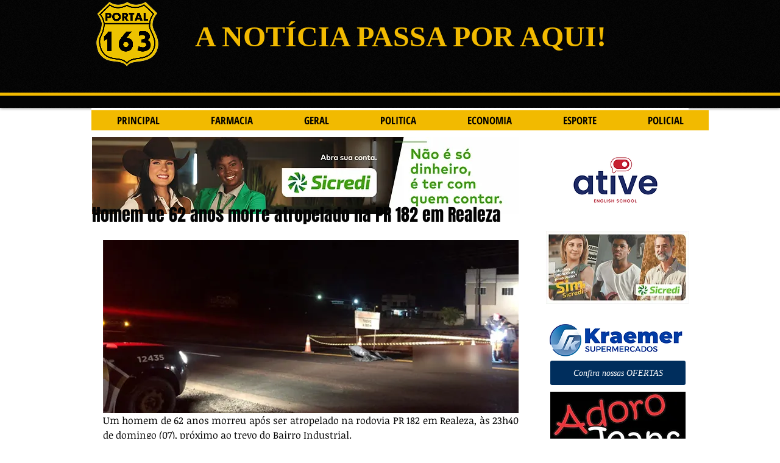

--- FILE ---
content_type: text/html; charset=utf-8
request_url: https://www.google.com/recaptcha/api2/aframe
body_size: 269
content:
<!DOCTYPE HTML><html><head><meta http-equiv="content-type" content="text/html; charset=UTF-8"></head><body><script nonce="rBgZBX6OxBK3APjlAy3-rA">/** Anti-fraud and anti-abuse applications only. See google.com/recaptcha */ try{var clients={'sodar':'https://pagead2.googlesyndication.com/pagead/sodar?'};window.addEventListener("message",function(a){try{if(a.source===window.parent){var b=JSON.parse(a.data);var c=clients[b['id']];if(c){var d=document.createElement('img');d.src=c+b['params']+'&rc='+(localStorage.getItem("rc::a")?sessionStorage.getItem("rc::b"):"");window.document.body.appendChild(d);sessionStorage.setItem("rc::e",parseInt(sessionStorage.getItem("rc::e")||0)+1);localStorage.setItem("rc::h",'1763498065887');}}}catch(b){}});window.parent.postMessage("_grecaptcha_ready", "*");}catch(b){}</script></body></html>